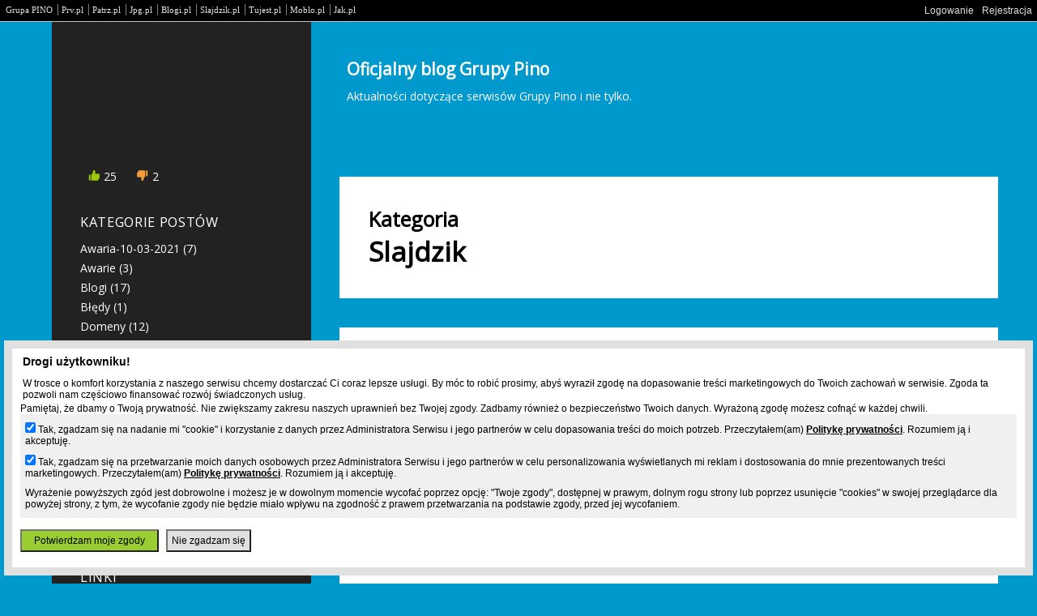

--- FILE ---
content_type: text/html; charset=UTF-8
request_url: https://grupapino.blogi.pl/kategoria,slajdzik.html
body_size: 11074
content:
<!DOCTYPE html>
<html>
    <head>
    <meta charset="utf-8" />
    <meta name="viewport" content="width=device-width"/>
    <title>Slajdzik - Oficjalny blog Grupy Pino - Blogi.pl</title>
    <meta name="description" content="Aktualności dotyczące serwisów Grupy Pino i nie tylko." />
    <meta name="keywords" content="blogi, blog, darmowe blogi, pamiętnik, internetowy pamiętnik" />
        
            <link rel="sitemap" type="application/xml" title="Sitemap" href="/static/users/sitemaps/25/blog71525.xml" />                                        <meta property="og:title" content="Slajdzik - Oficjalny blog Grupy Pino" />
                                                <meta property="og:description" content="Kliknij i zobacz więcej" />
                                                <meta property="og:url" content="https://grupapino.blogi.pl/kategoria,slajdzik.html" />
                                                <meta property="og:image" content="//www.blogi.pl/static/stock/pixabay/0/0/44/8c5c35a0a6e7db6e88e31ae3bbc4aa1c.png" />
                            <style type="text/css">
        #blogs-top-bar {
            background-color: black;
            border-bottom: 1px solid #c0c0c0;
            clear: both;
            float: none;
            font: normal 12px 'Trebuchet MS', sans-serif;
            color: #e0e0e0;
        }
        #blogs-top-bar .line {
            clear: both;
        }

        #blogs-top-bar ul {
            display: inline-block;
        }

        #blogs-top-bar .pino {
            float: left;
            padding: 3px 3px;
            font-family: verdana;
            font-size: 0.9em;
        }
        #blogs-top-bar .pino li {
            display: inline-block;
            padding: 1px 3px 1px 4px;
            margin-top: 2px;
            margin-bottom: 2px;
            border-left: 1px solid grey;
        }
        #blogs-top-bar li a {
            color: inherit;
        }
        #blogs-top-bar .pino li:first-child {
            border-left: none;
        }
        #blogs-top-bar .user {
            float: right;
            padding: 3px 3px;

        }
        #blogs-top-bar .user li {
            display: inline-block;
            padding: 1px 3px 1px 4px;
            margin-top: 2px;
            margin-bottom: 2px;
            vertical-align: top;
        }
        .blogs-alert-item {
            position: absolute;
            background-color: #f0f0f0;
            color: black;
            width: 100%;
            height: 100%;
            top: 0px;
            bottom: 0px;
            z-index: 10000;
            text-align: center;
            font-size: 1.5em;
            padding: 10px 0px;
            font-family: sans-serif;
        }
        .blogs-alert-item p {
            padding: 5px 10px;
        }
        .blogs-alert-item .button {
            border: 1px solid black;
            padding: 5px 10px;
            border-radius: 5px;
            color: white;
            cursor: pointer;
            display: inline-block;
            font-size: 1.3em;
        }
        .blogs-alert-item h2 {
            font-size: 2em;
        }
        .blogs-alert-item a {
            text-decoration: none;
            color: inherit;
        }
        .blogs-alert-item .button-negative {
            background-color: red;
        }
        .blogs-alert-item .button-positive {
            background-color: green;
        }
        .blogs-alert-item .legend {
            text-align: left;
            margin: 0px auto;
            display: block;
            background-color: white;
            min-width: 250px;
            width: 80%;
            padding: 10px 20px;


        }
        .blogs-alert-item .legend .info {
            display: inline-block;
            padding: 10px;
            font-size: 0.8em;
        }
        .blogs-alert-item .legend p {
            margin-bottom: 20px;
        }
        .comments .item .avatar img {
            width: 64px;
        }
        .post .content video {
            width: 100%;
        }
        .empty-image {
            border: 3px solid blue;
            border-radius: 3px;
            opacity: 0.2;
        }
        #left_box .button_close,#right_box .button_close {
            bottom: 4px !important;
            right: 0px !important;
            border: 1px solid #c0c0c0 !important;
            border-radius: 0px 0px 5px 5px;
            padding: 3px;
            background-color: #ffffff;
        }
        #left_box,#right_box {
            height: 600px !important;
            border: 1px solid #a0a0a0;
        }
        .url-confirm {
            color: black;
            text-transform: none;
            font-size: 14px;
            font-family: tahoma;
            border: 1px solid black;
            background-color: #f0f0f0;
            position: absolute;
            padding: 20px;
            z-index: 999999;
            text-align: center;
        }
        .url-confirm .close {
            font-size: 1.2em;
            font-weight: bold;
            float: right;
            padding: 5px;
            display: inline-block;
            margin: -25px -20px 20px 0px;
            color: red;
            cursor: pointer;
        }
        .url-confirm a {
            font-size: 14px;
            color: green !important;
            font-weight: bold !important;

        }
        .url-confirm .info {
            color: black;
            text-align: center;
            padding: 10px 0px 10px 0px;
            font-size: 1em;
        }
        .url-confirm .link {
            display: block;
            font-size: 9.5px;
            padding: 5px;
            background: #ffffff;
            border: 1px solid #e0e0e0;
            margin-top: 10px;
            text-transform: lowercase;
            max-width: 350px;
            overflow: hidden;
            max-height: 50px;
        }
        .url-confirm .bottom {
            padding: 10px;
            text-align: left;
            max-width: 300px;
        }
        .url-confirm .header {
            margin-top: -15px;
        }
        .url-confirm .header:before {
            content: "Reklama.";
            color: #808080;
            font-size: 12px;
        }
        .url-confirm .noads {
            font-weight: normal !important;
            font-size: 11px;
            color: blue !important;
        }
        article.content {
            word-break: break-word;
        }
        .vote-blog {
            padding: 0px 10px 15px 10px;
        }
        .vote-up {
            background: center no-repeat url([data-uri]) !important;
        }
        .vote-down {
            background: center no-repeat url([data-uri]) !important;
        }
        .vote-button {
            display: inline-block;
            width: 14px;
            height: 13px;
            cursor: pointer;
        }
        .vote-value {
            padding: 0px 25px 0px 5px;
        }
        .vote-message {
            padding: 5px 5px;
            display: inline-block;
            margin-bottom: 10px;
            border-radius: 5px;
            background-color: white;
            line-height: 17px;
        }
        .vote-message.ok {
            color: green;
            border: 1px solid green;
        }
        .vote-message.error {
            color: red;
            border: 1px solid red;
        }
        .vote-comment  {
            text-align: right;
        }
        .stocks {display: inline-block; padding: 2px 2px 5px 2px; font-style: italic; font-size: 0.9em; opacity: 0.8;}
    </style>
    <link rel="stylesheet" type="text/css" href="//grupapino.blogi.pl/static/templates/css/gamma.css?d=12327">
        <script src="https://ajax.googleapis.com/ajax/libs/jquery/3.3.1/jquery.min.js"></script>
    <script type="text/javascript">
        var element = '.post .content';
        $(document).ready(function () {
            iWidth = $(element).eq(0).width();
            __rescale(iWidth);
            $('.hide-adult-alert').click(function () {
                $('.adult-alert').hide();
            });
            $('.adult-allow').click(function () {
                __setCookie('adult', 'ok', 60);
                $('.adult-alert').hide();
            });
            $('.mobile .button').click(function () {
                $(this).parent().children('.full').toggle("slow");
            });
            $('.mobile .box .nav').click(function () {
                $(this).parent().children('.data').toggle("slow");
            });
            $(document).on('click', '.button_close', function () {
                $(this).parent().hide();
            });
            $(document).on('click', 'a.link-confirm', function () {
                $(this).before('<div class="url-confirm"><span class="close">X</span><div class="header"></div><div style="margin: 0px auto; text-align: center;"><iframe width="300" height="250" src="//ad.prv.pl/server.php?type=rect&force=none-rect&medium=rectangle&source=grupapino.blogi.pl" frameborder=0 border=0 scrolling="no"></iframe></div><div class="info">Czy chcesz przejść do strony: <span class="link">' + $(this).attr('data-target') + '</span></div><a href="' + $(this).attr('data-target') + '" rel="nofollow" target="_blank">Tak, chcę przejść do tej strony &raquo;</a><div class="bottom"></div><a class="noads" href="https://www.blogi.pl/strona,reklamy.html" rel="nofollow">Zobacz, jak wyłączyć tą i inne reklamy &raquo;</a></div>');
                return false;
            });
            $(document).on('click', '.url-confirm .close', function () {
                $(this).parent().remove();
            });
            $(document).on('click', '.url-confirm a', function () {
                $(this).parent().remove();
            });
            $(window).resize(function () {
                iWidth = $(element).eq(0).width();
                __rescale(iWidth);

            });
            __loadAvatars();
            __markImages();
            __urlsMap();
            __votes();
            __stocks();
        });
        function __rescale(iWidth) {
            $(element + ' embed,' + element + ' object,' + element + ' iframe,' + element + ' video,' + element + ' img').each(function () {
                iX = $(this).attr('width');
                if (typeof iX !== typeof undefined && iX !== false) {
                    iXX = $(this).attr('data-native-width');
                    if (typeof iXX === typeof undefined || iXX === false) {
                        $(this).attr('data-native-width', iX);
                    } else {
                        iX = iXX;
                    }
                }
                iY = $(this).attr('height');
                if (typeof iY !== typeof undefined && iY !== false) {
                    iYY = $(this).attr('data-native-height');
                    if (typeof iYY === typeof undefined || iYY === false) {
                        $(this).attr('data-native-height', iY);
                    } else {
                        iY = iYY;
                    }
                }
                if (typeof iX === typeof undefined) {
                    iX = $(this).width();
                    iY = $(this).height();
                }
                if (iX > iWidth) {

                    iScale = iX / iWidth;
                    $(this).attr('width', iWidth);
                    $(this).css('width', iWidth + 'px');
                    if (iY > 0) {
                        $(this).attr('height', parseInt(iY / iScale));
                        $(this).css('height', parseInt(iY / iScale) + 'px');
                    }
                }
            });
        }
        function __setCookie(name, value, days) {
            var domain = window.location.hostname.split(".");
            var elements = domain.length;
            domain = 'grupapino.blogi.pl';
            var expires;
            if (days) {
                var date = new Date();
                date.setTime(date.getTime() + (days * 24 * 60 * 60 * 1000));
                expires = "; expires=" + date.toGMTString();
            } else {
                expires = "";
            }
            document.cookie = encodeURIComponent(name) + "=" + encodeURIComponent(value) + expires + ";domain=" + domain + ";path=/";
        }
        function __loadAvatars() {
            url_avatar = '//www.blogi.pl/static/users/avatars/';
            url_profile = '//www.blogi.pl/osoba,';
            $('.comments .item .avatar').each(function () {
                avatar = $(this).attr('data-avatar');
                if (avatar > 0) {
                    slug = $(this).attr('data-slug');
                    title = $(this).attr('data-title');
                    $(this).html('<a href="' + url_profile + slug + '.html" target="_blank" title="' + title + '"><img src="' + url_avatar + __makeFileSufix(avatar) + '" alt="' + title + '"></a>');
                }
            });
        }
        function __makeFileSufix(image) {
            hash = String((100000000 + parseInt(image)));
            sufix = hash.substring(1, 2) + '/' + hash.substring(2, 4) + '/' + hash.substring(4, 6);
            return sufix + '/avatar_' + image + '.jpg';
        }
        function __markImages() {
            empty = 'blogi.pl/static/img/empty.png';
            blank = 'blogi.pl/static/img/hidden.png';
            $('img').each(function () {
                source = $(this).attr('src');
                if (source === '/static/img/expired.png') {
                    $(this).attr('style', 'margin: 5px;');
                    $(this).removeAttr('width');
                    $(this).removeAttr('height');
                    $(this).attr('title', 'Obrazek z zewnętrznej strony jest niedostępny.');
                } else {
                    if (source.indexOf(empty) > -1) {
                        $(this).addClass('empty-image');
                        if ($(this).parent('a')) {
                            $(this).parent('a').removeAttr('href');
                        }
                    } else if (source.indexOf(blank) > -1) {
                        if ($(this).parent('a')) {
                            $(this).parent('a').remove();
                        } else {
                            $(this).remove();
                        }
                    }
                }
            });

        }
        function __urlsMap() {
            $.getScript('/static/templates/js/urlmaps.js').done(
                    function (script, status) {
                        for (i = 0; i < urlmaps.length; i++) {
                            __urlsMapItem(urlmaps[i]);
                        }
                    }
            );
        }
        function __urlsMapItem(item) {
            switch (item.action) {
                case 'search':
                    $('a').each(function () {
                        url = $(this).attr('href');
                        rule = new RegExp(item.rule, 'i');
                        match = url.match(rule);
                        if (match !== null) {
                            $(this).attr('href', 'https://www.blogi.pl/szukaj,' + match[item.value] + '.html?utm_campaign=' + item.name + '&utm_source=' + window.location.hostname + '&utm_medium=url-expire');
                            $(this).attr('rel', 'dofollow');
                        }
                    });
                    break;
            }
        }
        function __linksConfirm() {
            $('article.content a').each(function () {
                if ($(this).attr('rel') == "nofollow") {
                    __linksConfirmItem($(this));
                }
            });
            $('.box .links-items a').each(function () {
                if ($(this).attr('rel') == "nofollow") {
                    __linksConfirmItem($(this));
                }
            });
        }
        function __linksConfirmItem(link) {
            target = link.attr('href');
            if (target.indexOf("//") > -1) {
                link.attr('data-target', target);
                link.addClass('link-confirm');
                link.attr('href', '#');
            }
        }
        function __votes() {
            $('.votes').each(function () {
                element = $(this);
                data = '<span class="icon vote-button vote-up"></span><span class="vote-value">' + element.attr('data-up') + '</span>';
                data += '<span class="icon vote-button vote-down"></span><span class="vote-value">' + element.attr('data-down') + '</span>';
                element.html(data);
            });
            $('.vote-blog').attr('title', 'Oceń bloga.');
            $('.vote-comment').attr('title', 'Oceń komentarz.');
            $('.vote-blog .vote-button').click(function () {
                value = -1;
                if ($(this).hasClass('vote-up')) {
                    value = 1;
                }
                url = '/ajax,voteBlog.html';
                post = {value: value};
                $.ajax({
                    url: url,
                    method: "POST",
                    data: post
                }).done(function (out) {
                    $('.vote-message').remove();
                    $('.vote-blog').after('<div class="vote-message ' + out.status + '">' + out.info + '</div>');
                });
            });
            $('.vote-comment .vote-button').click(function () {
                value = -1;
                if ($(this).hasClass('vote-up')) {
                    value = 1;
                }
                url = '/ajax,voteComment.html';
                id = $(this).parent().attr('data-id');
                $(this).parent().attr('id', 'comment-' + id);
                post = {value: value, id: id, type: $(this).parent().attr('data-type')};
                $.ajax({
                    url: url,
                    method: "POST",
                    data: post
                }).done(function (out) {
                    $('.vote-message').remove();
                    $('#comment-' + id).after('<div class="vote-message ' + out.status + '">' + out.info + '</div>');
                });
            });
        }
        function __stocks() {
            $('img').each(function(){
                match=$(this).attr('src').match(/\/static\/stock\/([^\/]+)\//);
                if (match) {
                    switch(match[1]) {
                        case 'pixabay':
                            $(this).after('<span class="stocks">Zdjęcie pochodzi z serwisu Pixabay.com.</span>');
                            break;
                    }
                }
            })
        }
    </script>
            <style type="text/css">
            </style>
        <!-- Global site tag (gtag.js) - Google Analytics -->
    <script async src="https://www.googletagmanager.com/gtag/js?id=UA-480911-5"></script>
    <script>
        window.dataLayer = window.dataLayer || [];
        function gtag() {
            dataLayer.push(arguments);
        }
        gtag('js', new Date());

        gtag('config', 'UA-480911-5');
    </script>
    <script type="text/javascript">
        (function () {
            var stats = document.createElement("script");
            stats.type = "text/javascript";
            stats.src = "https://stats.grupapino.pl/stats.php?url=grupapino.blogi.pl&t=b&extra=file.js";
            var code = document.getElementsByTagName("script")[0];
            code.parentNode.insertBefore(stats, code);
        })();
    </script>   
    <script type="text/javascript">
        (function (d, x, a) {
            var z = d.createElement(x);
            z.type = 'text/javascript';
            z.src = a;
            var s = d.getElementsByTagName(x)[0];
            s.parentNode.insertBefore(z, s);
        })(document, 'script', 'https://a.spolecznosci.net/core/e255dfff0c7b6fef6885df0fbac5fb9f/main.js');
    </script>
    <script async src="https://ad.prv.pl/rodo.js"></script>                    
</head>
<body>
            <div id="blogs-top-bar">
            <div>
                                    <ul class="pino">
                        <li>Grupa PINO</li>
                                                    <li><a href="https://www.prv.pl" title="Darmowy hosting, darmowy kreator stron, darmowe aliasy, domeny" target="_blank">Prv.pl</a></li>
                                                    <li><a href="https://patrz.pl" title="Filmy, muzyka" target="_blank">Patrz.pl</a></li>
                                                    <li><a href="https://www.jpg.pl" title="Darmowe galerie zdjęć" target="_blank">Jpg.pl</a></li>
                                                    <li><a href="https://www.blogi.pl" title="Darmowe blogi" target="_blank">Blogi.pl</a></li>
                                                    <li><a href="https://slajdzik.pl" title="Pokaz zdjęć, prezentacje multimedialne" target="_blank">Slajdzik.pl</a></li>
                                                    <li><a href="https://tujest.pl" title="Własna strona w minutę - darmowy kreator prostych stron" target="_blank">Tujest.pl</a></li>
                                                    <li><a href="http://moblo.pl" title="Moblo, świat społeczności" target="_blank">Moblo.pl</a></li>
                                                    <li><a href="http://www.jak.pl" title="Pytania i odpowiedzi" target="_blank">Jak.pl</a></li>
                                            </ul>
                                <nav>
                    <ul class="user">
                                                    <li><a href="https://openid.pino.pl/app/konto-logowanie/site,blg" rel="nofollow">Logowanie</a></li>
                            <li><a href="https://openid.pino.pl/app/konto-rejestracja/site,blg" rel="nofollow">Rejestracja</a></li>
                        
                    </ul>
                                    </nav>
            </div>
            <div class="line"></div>

        </div>
        <div style="margin: 0px auto; text-align: center; overflow: hidden;"><div class="spolecznoscinet" id="spolecznosci-4876"></div></div>        <link rel='stylesheet'  href='https://fonts.googleapis.com/css?family=Open+Sans' type='text/css' media='all' />
    <div id="bottom-layer">

    </div>
    <div id="container">
        <div id="header">
            <div class="data">
                <header>
                    <a href="/">
                                                    <h2>Oficjalny blog Grupy Pino</h2>
                                            </a>
                                            <p>Aktualności dotyczące serwisów Grupy Pino i nie tylko.</p>
                                    </header>

            </div>
            <div class="clean"></div>
        </div>
        <div id="middle">
            <div id="left" class="mobile">
                <div class="content">


                    <div class="button" title="Menu">
                        <span class="item"></span><span class="item"></span><span class="item"></span>
                    </div>

                    <div class="full">
                                                                                    <div class="box votes vote-blog" data-up="25" data-down="2">
                                </div>
                                                                                                                                                                                                                                        <div class="box">
                                    <h3 class="title">Kategorie postów<span class="icons icon-pen"></span></h3>
                                    <ul class="categories data">
                                                                                                                                                                            <li>
                                                <a href="kategoria,awaria-10-03-2021.html" title="Oficjalny blog Grupy Pino, kategoria: awaria-10-03-2021">awaria-10-03-2021 (7)</a>
                                            </li>

                                                                                                                                                                            <li>
                                                <a href="kategoria,awarie.html" title="Oficjalny blog Grupy Pino, kategoria: awarie">awarie (3)</a>
                                            </li>

                                                                                                                                                                            <li>
                                                <a href="kategoria,blogi.html" title="Oficjalny blog Grupy Pino, kategoria: blogi">blogi (17)</a>
                                            </li>

                                                                                                                                                                            <li>
                                                <a href="kategoria,b%C5%82%C4%99dy.html" title="Oficjalny blog Grupy Pino, kategoria: błędy">błędy (1)</a>
                                            </li>

                                                                                                                                                                            <li>
                                                <a href="kategoria,domeny.html" title="Oficjalny blog Grupy Pino, kategoria: domeny">domeny (12)</a>
                                            </li>

                                                                                                                                                                            <li>
                                                <a href="kategoria,hosting.html" title="Oficjalny blog Grupy Pino, kategoria: hosting">hosting (21)</a>
                                            </li>

                                                                                                                                                                            <li>
                                                <a href="kategoria,komunikaty.html" title="Oficjalny blog Grupy Pino, kategoria: komunikaty">komunikaty (6)</a>
                                            </li>

                                                                                                                                                                            <li>
                                                <a href="kategoria,nowo%C5%9Bci.html" title="Oficjalny blog Grupy Pino, kategoria: nowości">nowości (7)</a>
                                            </li>

                                                                                                                                                                            <li>
                                                <a href="kategoria,pinotv.html" title="Oficjalny blog Grupy Pino, kategoria: pinotv">pinotv (2)</a>
                                            </li>

                                                                                                                                                                            <li>
                                                <a href="kategoria,promocje.html" title="Oficjalny blog Grupy Pino, kategoria: promocje">promocje (8)</a>
                                            </li>

                                                                                                                                                                            <li>
                                                <a href="kategoria,prv.pl.html" title="Oficjalny blog Grupy Pino, kategoria: prv.pl">prv.pl (21)</a>
                                            </li>

                                                                                                                                                                                                                                                                        <li class="active">
                                                <a href="kategoria,slajdzik.html" title="Oficjalny blog Grupy Pino, kategoria: slajdzik">slajdzik (4)</a>
                                            </li>

                                                                                                                                                                            <li>
                                                <a href="kategoria,tujest.pl.html" title="Oficjalny blog Grupy Pino, kategoria: tujest.pl">tujest.pl (5)</a>
                                            </li>

                                                                            </ul>
                                </div>
                                                                                                         

                                <div class="box">
                                    <h3 class="title">Strony</h3>
                                    <ul class="guestbook data">
                                                                                    <li><a href="/" title="Oficjalny blog Grupy Pino">Strona główna</a></li>
                                                                                                                    </ul>
                                </div>
                                                                                                        <div class="box">
                                <h3 class="title">Linki <span class="icons icon-link"></span></h3>
                                <ul class="links data">
                                                                            <li class="category">Nasze serwisy</li>
                                        <li class="group">
                                            <ul class="links-items">
                                                                                                    <li><a rel="dofollow" href="https://www.blogi.pl" title="Darmowe blogi, przyjazne dla komórek" target="_blank">BLOGI.PL</a></li>
                                                                                                    <li><a rel="dofollow" href="https:/hot.jpg.pl" title="Darmowy hosting zdjęć" target="_blank">HOT.JPG.PL</a></li>
                                                                                                    <li><a rel="nofollow" href="https://www.jpg.pl" title="Darmowe albumy i galerie" target="_blank">JPG.PL</a></li>
                                                                                                    <li><a rel="nofollow" href="https://patrz.pl" title="Darmowe filmy i muzyka" target="_blank">PATRZ.PL</a></li>
                                                                                                    <li><a rel="dofollow" href="https://www.prv.pl" title="Darmowy hosting" target="_blank">PRV.PL</a></li>
                                                                                                    <li><a rel="dofollow" href="https://slajdzik.pl" title="Darmowy kreator prezentacji i pokazów slajdów" target="_blank">SLAJDZIK.PL</a></li>
                                                                                                    <li><a rel="dofollow" href="https://tujest.pl" title="Prosta strona w minutę" target="_blank">TUJEST.PL</a></li>
                                                                                            </ul>
                                        </li>
                                                                    </ul>
                            </div>
                                                                    </div>
                </div>
                <div class="clean"></div>
            </div>

<div id="right">

    <div class="page">
        <header class="post">
                            <h2>Kategoria</h2>
                                        <h1>Slajdzik</h1>
                    </header>
                                                    <div class="post">

                    <header class="header">
                        <span class="info">
                            <h2 class="title"><a href="wpis,zyczenia-swiateczne-399435.html" title="Życzenia świąteczne, Oficjalny blog Grupy Pino">Życzenia świąteczne</a></h2>
                        </span>
                    </header>
                    <article class="content">
                        <p>Wszystkim użytkownikom naszych serwis&oacute;w, a także gościom życzymy zdrowych, wesołych i bogatych Świąt Bożego Narodzenia.</p>
<p>Niech wszelkie problemy i troski, zar&oacute;wno te globalne, jak i lokalne nie przesłonią Wam świątecznej radości.</p>
<p>&nbsp;</p>
<p>Zesp&oacute;ł Grupy Pino.</p>
<p>&nbsp;</p>
<p>&nbsp;</p>
<p>&nbsp;</p>
<p>&nbsp;</p>
<p>&nbsp;</p>
<p><img src="//www.blogi.pl/static/stock/pixabay/0/0/44/8c5c35a0a6e7db6e88e31ae3bbc4aa1c.png" alt="" width="1252" height="1123" /></p>                    </article>

                </div>
                <footer class="signature">
                    <span>
                        <span class="icon icon-date"></span>
                        24 grudnia 2022                    </span>
                    &nbsp;
                    <span>
                        <span class="icon-comment icon"></span>
                        <a href="wpis,zyczenia-swiateczne-399435.html#comments" title="Życzenia świąteczne, komentarze">Dodaj komentarz</a>
                    </span>
                    <br/>
                    
                        <span>
                                                            <span class="icon-group icon"></span>
                                <a href="/kategoria,hosting.html">hosting</a> &nbsp;
                                                            <span class="icon-group icon"></span>
                                <a href="/kategoria,slajdzik.html">slajdzik</a> &nbsp;
                                                            <span class="icon-group icon"></span>
                                <a href="/kategoria,tujest.pl.html">tujest.pl</a> &nbsp;
                                                            <span class="icon-group icon"></span>
                                <a href="/kategoria,pinotv.html">pinotv</a> &nbsp;
                                                            <span class="icon-group icon"></span>
                                <a href="/kategoria,domeny.html">domeny</a> &nbsp;
                                                            <span class="icon-group icon"></span>
                                <a href="/kategoria,prv.pl.html">prv.pl</a> &nbsp;
                                                            <span class="icon-group icon"></span>
                                <a href="/kategoria,blogi.html">blogi</a> &nbsp;
                                                    </span>
                                                        </footer>
                            <div class="post">

                    <header class="header">
                        <span class="info">
                            <h2 class="title"><a href="wpis,dodatkowe-pakiety-wylaczenie-reklam.html" title="Dodatkowe pakiety - wyłączenie reklam, Oficjalny blog Grupy Pino">Dodatkowe pakiety - wyłączenie reklam</a></h2>
                        </span>
                    </header>
                    <article class="content">
                        <p>Przychylając się do pr&oacute;śb użytkownik&oacute;w, utworzyliśmy specjalne, dodatkowe pakiety związane z wyłączeniem reklam.</p>
<p>Pewna grupa użytkownik&oacute;w jest zainteresowana pakietami o czasie trwania kr&oacute;tszym niż miesiąc, stąd obecność pakiet&oacute;w 7 i 14 dni. Dotyczy to serwis&oacute;w takich jak PRV.PL, Blogi.pl, Slajdzik.pl i Tujest.pl</p>
<p>&nbsp;</p>
<p>Ponadto tworząc te pakiety chcemy wyjść na przeciw możliwości bardziej efektywnego wykorzystania doładowań punkt&oacute;w.</p>
<p>Kwoty zakup&oacute;w punkt&oacute;w zostały dobrane tak, aby opierały się o okrągłe kwoty (np. 10zł) i analogicznie było z cenami usług. Jednak pojawienie się promocji, kt&oacute;re zmniejszały ceny, niekoniecznie do okrągłych wartości spowodowało, że pojedyncze punkty pozostawały niewykorzystane, dlatego kr&oacute;tsze pakiety wyłączenia reklam pozwolą bardziej efektywnie wykorzystać posiadane punkty.</p>                    </article>

                </div>
                <footer class="signature">
                    <span>
                        <span class="icon icon-date"></span>
                        21 czerwca 2022                    </span>
                    &nbsp;
                    <span>
                        <span class="icon-comment icon"></span>
                        <a href="wpis,dodatkowe-pakiety-wylaczenie-reklam.html#comments" title="Dodatkowe pakiety - wyłączenie reklam, komentarze">Dodaj komentarz</a>
                    </span>
                    <br/>
                    
                        <span>
                                                            <span class="icon-group icon"></span>
                                <a href="/kategoria,blogi.html">blogi</a> &nbsp;
                                                            <span class="icon-group icon"></span>
                                <a href="/kategoria,hosting.html">hosting</a> &nbsp;
                                                            <span class="icon-group icon"></span>
                                <a href="/kategoria,prv.pl.html">prv.pl</a> &nbsp;
                                                            <span class="icon-group icon"></span>
                                <a href="/kategoria,slajdzik.html">slajdzik</a> &nbsp;
                                                            <span class="icon-group icon"></span>
                                <a href="/kategoria,tujest.pl.html">tujest.pl</a> &nbsp;
                                                            <span class="icon-group icon"></span>
                                <a href="/kategoria,domeny.html">domeny</a> &nbsp;
                                                            <span class="icon-group icon"></span>
                                <a href="/kategoria,promocje.html">promocje</a> &nbsp;
                                                    </span>
                                                                <span>
                                                            <span class="icon icon-word"></span>
                                <a href="//www.blogi.pl/tag,1z%C5%82.html" target="_blank" title="1zł">1zł</a> &nbsp;
                                                            <span class="icon icon-word"></span>
                                <a href="//www.blogi.pl/tag,3z%C5%82.html" target="_blank" title="3zł">3zł</a> &nbsp;
                                                            <span class="icon icon-word"></span>
                                <a href="//www.blogi.pl/tag,wy%C5%82%C4%85czenie+reklam.html" target="_blank" title="wyłączenie reklam">wyłączenie reklam</a> &nbsp;
                                                            <span class="icon icon-word"></span>
                                <a href="//www.blogi.pl/tag,promocje.html" target="_blank" title="promocje">promocje</a> &nbsp;
                                                            <span class="icon icon-word"></span>
                                <a href="//www.blogi.pl/tag,hosting.html" target="_blank" title="hosting">hosting</a> &nbsp;
                                                            <span class="icon icon-word"></span>
                                <a href="//www.blogi.pl/tag,domeny.html" target="_blank" title="domeny">domeny</a> &nbsp;
                                                            <span class="icon icon-word"></span>
                                <a href="//www.blogi.pl/tag,blogi.html" target="_blank" title="blogi">blogi</a> &nbsp;
                                                            <span class="icon icon-word"></span>
                                <a href="//www.blogi.pl/tag,prezentacje.html" target="_blank" title="prezentacje">prezentacje</a> &nbsp;
                                                    </span>
                                    </footer>
                            <div class="post">

                    <header class="header">
                        <span class="info">
                            <h2 class="title"><a href="wpis,nowe-funkcjonalnosci-w-slajdzik-pl.html" title="Nowe funkcjonalności w Slajdzik.pl, Oficjalny blog Grupy Pino">Nowe funkcjonalności w Slajdzik.pl</a></h2>
                        </span>
                    </header>
                    <article class="content">
                        <p>Gł&oacute;wnym czynnikiem decydującym o stworzeniu nowej odsłony Slajdzika była chęć rezygnacji z technologii Flash, kt&oacute;ra od kilku lat w dość restrykcyjny spos&oacute;b jest obsługiwana przez przeglądarki, a fakt, że od grudnia 2020 przestanie być całkowicie wspierana przez niekt&oacute;re przeglądarki (m.in. Google Chrome) był przysłowiową kroplą, kt&oacute;ra "przepełniła czarę goryczy".</p>
<p>W stosunku do poprzedniej wersji Slajdzik zyskał następujące funkcjonalności:</p>
<p>- responsywność - sam serwis, jak i prezentacje dostosowują swoje rozmiary do urządzenia na kt&oacute;rym są wyświetlane, niezależnie od tego czy to jest "kom&oacute;rka", tablet, komputer czy telewizor</p>
<p>- połączenia szyfrowane - to w dzisiejszych czasach standard</p>
<p>- slajdy tekstowe - slajdy nie muszą być zdjęciami, mogą składać się jedynie z tekstu</p>
<p>- połączenie tekst&oacute;w i zdjęć - każdy slajd ze zdjęciem może zawierać także tekst</p>
<p>- elastyczne możliwości konfigurowania prezentacji - możemy m.in. dowolnie definiować op&oacute;źnienia pomiędzy wyświetlaniem pojedynczych slajd&oacute;w, czy też ustawiać zapętlenie prezentacji</p>
<p>&nbsp;</p>                    </article>

                </div>
                <footer class="signature">
                    <span>
                        <span class="icon icon-date"></span>
                        20 maja 2020                    </span>
                    &nbsp;
                    <span>
                        <span class="icon-comment icon"></span>
                        <a href="wpis,nowe-funkcjonalnosci-w-slajdzik-pl.html#comments" title="Nowe funkcjonalności w Slajdzik.pl, komentarze">Dodaj komentarz</a>
                    </span>
                    <br/>
                    
                        <span>
                                                            <span class="icon-group icon"></span>
                                <a href="/kategoria,slajdzik.html">slajdzik</a> &nbsp;
                                                    </span>
                                                        </footer>
                            <div class="post">

                    <header class="header">
                        <span class="info">
                            <h2 class="title"><a href="wpis,nowa-odslona-slajdzika.html" title="Nowa odsłona Slajdzika, Oficjalny blog Grupy Pino">Nowa odsłona Slajdzika</a></h2>
                        </span>
                    </header>
                    <article class="content">
                        <p>Od dzisiaj dostępna jest nowa odsłona serwisu Slajdzik.pl.</p>
<p>&nbsp;</p>
<p>Slajdzik.pl to darmowy kreator slajd&oacute;w i prezentacji online. Umożliwia tworzenie w prosty spos&oacute;b prezentacji/pokazu slajd&oacute;w w oparciu o zdjęcia lub tekst i podkład muzyczny.</p>
<p>&nbsp;</p>
<p>Serwis istnieje już ponad 10 lat, jednak do tej pory był oparty o technologię Flash, kt&oacute;ra powoli przestaje być wspierana przez przeglądarki, a poza tym jej uruchomienie na urządzeniach mobilnych np. z systemem Android jest bardzo problematyczne. W związku z tym Slajdzik został stworzony od nowa, aby wykorzystać sw&oacute;j potenacjał w oparciu o nowe technologie.</p>
<p>&nbsp;</p>
<p>Nowy Slajdzik.pl nie rezygnuje z dotychczasowych funkcjonalności, jednak jest narzędziem wspierającym zar&oacute;wno komputery stacjonarne, laptopy, jak urządzenia mobilne (smartfony, tablety itp). Ponadto nie wymaga istnalowania Adobe Flash, bowiem zachowuje swoją funkcjonalność w oparciu o technologie HTML5, JavaScript i CSS3.</p>
<p>&nbsp;</p>
<p>&nbsp;</p>
<p>&nbsp;</p>
<p>&nbsp;</p>
<p>&nbsp;</p>
<p>&nbsp;</p>
<p>&nbsp;</p>
<p>&nbsp;</p>                    </article>

                </div>
                <footer class="signature">
                    <span>
                        <span class="icon icon-date"></span>
                        13 maja 2020                    </span>
                    &nbsp;
                    <span>
                        <span class="icon-comment icon"></span>
                        <a href="wpis,nowa-odslona-slajdzika.html#comments" title="Nowa odsłona Slajdzika, komentarze">Komentarze (3)</a>
                    </span>
                    <br/>
                    
                        <span>
                                                            <span class="icon-group icon"></span>
                                <a href="/kategoria,slajdzik.html">slajdzik</a> &nbsp;
                                                            <span class="icon-group icon"></span>
                                <a href="/kategoria,nowo%C5%9Bci.html">nowości</a> &nbsp;
                                                    </span>
                                                        </footer>
                                </div>
</div>
<div class="clean"></div>
</div>
<!-- /middle -->
</div>
<!-- container -->
<div id="footer">
    <div class="main">
                <a href="https://www.blogi.pl/" title="Darmowe blogi, fajny blog za darmo">Blogi</a>
    </div>

        <ul class="links">

    </ul>
            </div>
<script type="text/javascript">
	var _qasp = _qasp || [];
	_qasp.push('go');
	_qasp.push(['setFastPAID', 'sad.blogi']);
</script>
</body>
</html>


--- FILE ---
content_type: text/css
request_url: https://grupapino.blogi.pl/static/templates/css/gamma.css?d=12327
body_size: 1711
content:
* {
    margin: 0px;
    padding: 0px;

}
body {
    font-family: "Open Sans", sans-serif;
    font-size: 14px;
}
a {
    text-decoration: none;
    color: inherit;
}
#bottom-layer {
    position: fixed;
    height: 100%;
    top: 0px;
    z-index: -1;
}
#header h1 {
    text-transform: capitalize;
}
#middle {
    clear: both;
}
#left .box .title {
    letter-spacing: 0.04em;
    text-transform: uppercase;
    margin-bottom: 1.6em;
}
#left a {
    font-size: 100%;
    font-weight: normal;
}
#left .box {
    margin-bottom: 20px;
}
#left .box .title {
    margin: 10px 0px;
    font-weight: 400;
    line-height: 1.5;
}
#left .box li {
    line-height: 21px;
    text-transform: capitalize;
    margin: 3px 0px;
    list-style-type: none;
}
#left .box li.active a{
    border-bottom: 1px solid;
    opacity: 0.7;
}
#left .box li li {
    list-style-type: disc;
    margin: 0px 0px 0px 20px;
    padding: 0px;
    font-size: 0.85em;
}
#left .box .calendar {
    display: inline-block;
}
#left .box .calendar td {
    font-size: 0.85em;
    padding: 0px 6px 0px 0px;
    text-align: center;

}

#left .box .calendar .names td{
    padding: 0px 6px 10px 0px;
    font-size: 1em;
    opacity: 1;
}
#left .box .calendar td strong {
    font-size: 1.2em;
}
#left .box .calendar td .item {
    opacity: 0.7;
}
#right .post{
    margin: 4%;
    padding: 4%;
}
#right .post .title {
    margin-bottom: 20px;
}
#right .signature {
    margin: -4% 4% 4% 4%;
    padding: 4% 4% 4% 4%;
    opacity: 0.9;
    line-height: 30px;
}
#right .icon {
    margin: 0px 0px -3px 0px;
    padding: 0px 0px 0px 0px;
        
}
#right a {
    color: inherit;
}
#right a:hover {
    opacity: 0.8;
    text-decoration: underline;
}
#right .comments-list .item{
    padding-bottom: 10px;
    border-bottom: 1px dotted;
    margin-bottom: 10px;
}
#right .comments-list .item .nick {
    font-size: 1.1em;
    font-weight: bold;
}
#right .comments-list .item .date {
    font-size: 0.8em;
    margin-top: 5px;
}
#right .comments-list .item .url {
    font-size: 0.8em;
    font-weight: normal;
    font-style: italic;
}
#right .comments-list .item .content {
    padding: 10px 0px;
    font-size: 0.9em;
}
#right .comments .empty {
    padding-bottom: 10px;
    margin-bottom: 10px;
}
#right .comment-add {
    padding: 10px 0px;
}
#right .comment-add .form-input {
    padding: 5px 0px;
}

#right .comment-add .input {
    min-width: 200px;
    width: 75%;
    padding: 5px 5px;
    border: 1px solid;
    font-size: 0.9em;
}
#right .comment-add .content {
    min-height: 150px;
}
#right .comment-add .submit {
    background: inherit;
    padding: 5px 10px;
    cursor: pointer;
    border: 1px solid;
}
#right .comment-add .submit:hover {
    opacity: 0.8;
}
#right .errors {
    border: 1px solid red;
    background-color: lightpink;
    padding: 5px;
    margin: 10px 0px;
}
#footer {
    text-align: center;
}

.clean {
    clear: both;
}
.icon {
    background: url('/static/templates/img/sprite.png');
    display: inline-block;
}
.icon-comment {
    width: 15px;
    height: 15px;
    background-position-y: -65px;
    background-position-x: 0px;
}
.icon-date {
    width: 15px;
    height: 15px;
    background-position-y: -50px;
    background-position-x: 0px;
}
.icon-group {
    width: 16px;
    height: 16px;
    background-position-y: -65px;
    background-position-x: -32px;
}
.icon-word {
    width: 16px;
    height: 16px;
    background-position-y: -65px;
    background-position-x: -15px;
}
#footer .main {
    padding: 10px 0px;
}
.pagination .nav, .pagination .item {
    padding: 0px 2px;
}
.pagination .active {
    font-weight: 900;
    font-size: 1.1em;
}
@media all and (min-width: 960px) {

    #bottom-layer, #left {
        float: left;
        margin-left: 5%;
        width: 25%;
    }
    #header {
        float: left;
        margin-left: 30%;
        width: 69%;
    }
    #left {
        margin-top: 2%;
    }
    
    #left .button { display: none;}
    #left .content {
        padding: 0px 10px;
    }
    #left .full {
        margin: 0px auto;
        max-width: 250px;
        min-width: 200px;
    }
    #header h1 {
        font-size: 27px;
        line-height: 1.2;

    }
    #header .data {
        padding: 5% 5% 5% 5%;
       
    }
    #header .data p {
        padding: 10px 0px;
    }
    #right, #footer {
        width: 69%;
        float: left;
        max-width: 1000px;

    }
    #right {
        font-size: 1.2em;
    }
    #right .post .main-title {
        font-size: 1.5em;
    }
    #footer {
        margin-left: 30%;
    }
    
}
@media all and (max-width: 959px) {

    #header {
        padding: 7% 7% 3% 7%;
    }
    #left .full { 
        display: none;
        position: absolute; 
        padding: 10px;
        border-right: 1px solid;
        border-bottom: 1px solid;
        min-width: 200px;
        z-index: 2000;
        opacity: 0.95;
        
    } 
    #left .button {
        cursor: pointer;
        display: inline-block;

        padding: 10px;
        margin: 7px 0px 5px 7%;
        border: 1px dotted;

    }
    #left .button:hover {
        border: 1px solid transparent;
    }
    #left .button .item {
        display: block;
        width: 20px;
        border-bottom: 2px solid;
        padding: 2px 0px 2px 0px;
    }
    #right .post .main-title {
        font-size: 4vw;
    }
    #comment-add .g-recaptcha {
        transform:scale(0.77);-webkit-transform:scale(0.77);transform-origin:0 0;-webkit-transform-origin:0 0;
    }

}

body {
    background-color: #0099ce;
    color: white;
}
#left, #left .full, #bottom-layer {
    background-color: #222;
}
#right .post, #right .signature {
    background-color: white;
    color: black;
}

--- FILE ---
content_type: application/javascript
request_url: https://grupapino.blogi.pl/static/templates/js/urlmaps.js?_=1768583771379
body_size: 259
content:
urlmaps=[{"name":"blog.pl","tag":"href","rule":"http:\\\/\\\/(www\\.)?([a-z0-9-]+)\\.blog\\.pl(.*)","value":"2","action":"search"},{"name":"blog.onet.pl","tag":"href","rule":"http:\\\/\\\/(www\\.)?([a-z0-9-]+)\\.blog\\.onet\\.pl(.*)","value":"2","action":"search"},{"name":"blog.interia.pl","tag":"href","rule":"http:\\\/\\\/(www\\.)?([a-z0-9-]+)\\.blog\\.interia\\.pl(.*)","value":"2","action":"search"},{"name":"za.pl","tag":"href","rule":"http:\\\/\\\/(www\\.)?([a-z0-9-]+)\\.za\\.pl(.*)","value":"2","action":"search"},{"name":"w8w.pl","tag":"href","rule":"http:\\\/\\\/(www\\.)?([a-z0-9-]+)\\.w8w\\.pl(.*)","value":"2","action":"search"},{"name":"zafriko.pl","tag":"href","rule":"http:\\\/\\\/(www\\.)?([a-z0-9-]+)\\.zafriko\\.pl(.*)","value":"2","action":"search"},{"name":"friko.pl","tag":"href","rule":"http:\\\/\\\/(www\\.)?([a-z0-9-]+)\\.friko\\.pl(.*)","value":"2","action":"search"},{"name":"8log.pl","tag":"href","rule":"http:\\\/\\\/(www\\.)?([a-z0-9-]+)\\.8log\\.pl(.*)","value":"2","action":"search"},{"name":"myblog.pl","tag":"href","rule":"http:\\\/\\\/(www\\.)?([a-z0-9-]+)\\.myblog\\.pl(.*)","value":"2","action":"search"},{"name":"mylog.pl","tag":"href","rule":"http:\\\/\\\/(www\\.)?([a-z0-9-]+)\\.mylog\\.pl(.*)","value":"2","action":"search"},{"name":"eblog.pl","tag":"href","rule":"http:\\\/\\\/(www\\.)?([a-z0-9-]+)\\.eblog\\.pl(.*)","value":"2","action":"search"},{"name":"er.pl","tag":"href","rule":"http:\\\/\\\/(www\\.)?([a-z0-9-]+)\\.er\\.pl(.*)","value":"2","action":"search"},{"name":"yoyo.pl","tag":"href","rule":"http:\\\/\\\/(www\\.)?([a-z0-9-]+)\\.yoyo\\.pl(.*)","value":"2","action":"search"},{"name":"blog.tenbit.pl","tag":"href","rule":"http:\\\/\\\/(www\\.)?blog\\.tenbit\\.pl\\\/(.*)","value":"2","action":"search"},{"name":"w.interia.pl","tag":"href","rule":"http:\\\/\\\/(www\\.)?([a-z0-9-]+)\\.w\\.interia\\.pl(.*)","value":"2","action":"search"},{"name":"bloog.pl","tag":"href","rule":"http:\\\/\\\/(www\\.)?([a-z0-9-]+)\\.bloog\\.pl(.*)","value":"2","action":"search"},{"name":"mblog.pl","tag":"href","rule":"http:\\\/\\\/(www\\.)?([a-z0-9-]+)\\.mblog\\.pl(.*)","value":"2","action":"search"},{"name":"netblog.pl","tag":"href","rule":"http:\\\/\\\/(www\\.)?([a-z0-9-]+)\\.netblog\\.pl(.*)","value":"2","action":"search"},{"name":"bblog.pl","tag":"href","rule":"http:\\\/\\\/(www\\.)?([a-z0-9-]+)\\.bblog\\.pl(.*)","value":"2","action":"search"},{"name":"bloger.pl","tag":"href","rule":"http:\\\/\\\/(www\\.)?([a-z0-9-]+)\\.bloger\\.pl(.*)","value":"2","action":"search"},{"name":"maxblog.pl","tag":"href","rule":"http:\\\/\\\/(www\\.)?([a-z0-9-]+)\\.maxblog\\.pl(.*)","value":"2","action":"search"},{"name":"eu.interia.pl","tag":"href","rule":"http:\\\/\\\/(www\\.)?([a-z0-9-]+)\\.eu\\.interia\\.pl(.*)","value":"2","action":"search"},{"name":"republika.pl","tag":"href","rule":"http:\\\/\\\/(www\\.)?([a-z0-9-]+)\\.republika\\.pl(.*)","value":"2","action":"search"}];